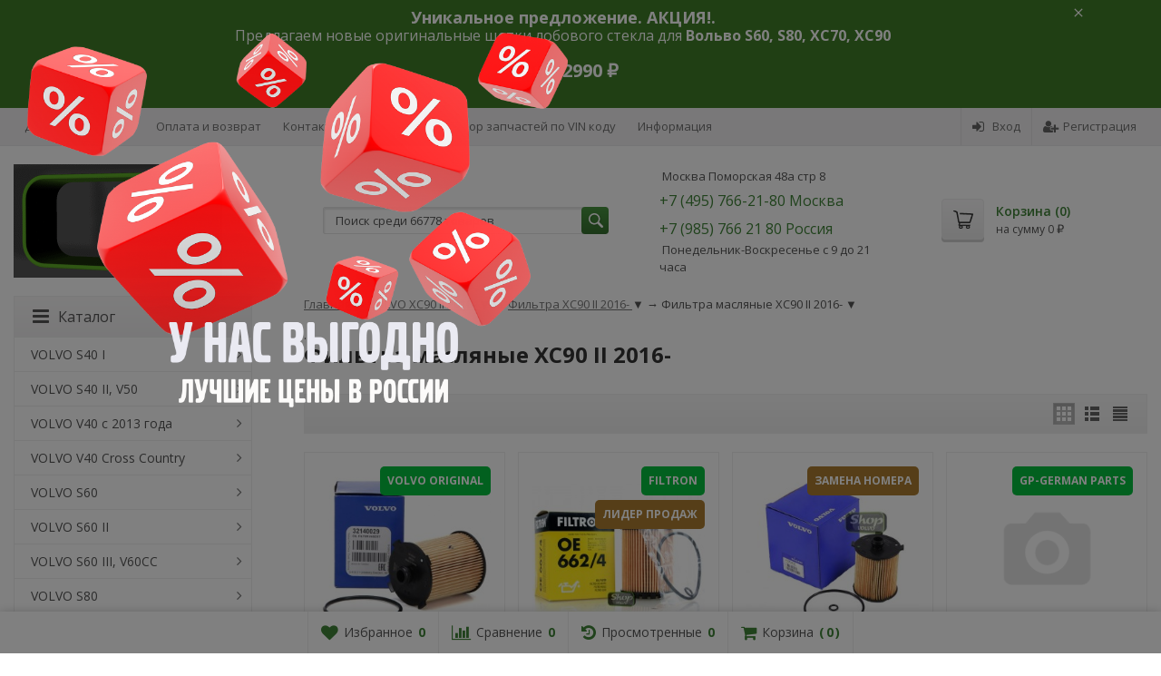

--- FILE ---
content_type: application/javascript
request_url: https://www.shopvolvo.ru/wa-apps/shop/plugins/phonemask/js/jquery.maskedinput.min.js?10.2.3
body_size: 1948
content:
/**
	Copyright (c) 2007-2015 Josh Bush (digitalbush.com)
	https://github.com/digitalBush/jquery.maskedinput/blob/master/LICENSE
*/

/**
 * Minified by jsDelivr using UglifyJS v3.4.4.
 * Original file: /npm/jquery.maskedinput@1.4.1/src/jquery.maskedinput.js
 * 
 * Do NOT use SRI with dynamically generated files! More information: https://www.jsdelivr.com/using-sri-with-dynamic-files
 */
!function(e){"function"==typeof define&&define.amd?define(["jquery"],e):"object"==typeof exports?e(require("jquery")):e(jQuery)}(function(R){var a,e=navigator.userAgent,S=/iphone/i.test(e),i=/chrome/i.test(e),T=/android/i.test(e);R.mask={definitions:{9:"[0-9]",a:"[A-Za-z]","*":"[A-Za-z0-9]"},autoclear:!0,dataName:"rawMaskFn",placeholder:"_"},R.fn.extend({caret:function(e,t){var n;if(0!==this.length&&!this.is(":hidden")&&this.get(0)===document.activeElement)return"number"==typeof e?(t="number"==typeof t?t:e,this.each(function(){this.setSelectionRange?this.setSelectionRange(e,t):this.createTextRange&&((n=this.createTextRange()).collapse(!0),n.moveEnd("character",t),n.moveStart("character",e),n.select())})):(this[0].setSelectionRange?(e=this[0].selectionStart,t=this[0].selectionEnd):document.selection&&document.selection.createRange&&(n=document.selection.createRange(),e=0-n.duplicate().moveStart("character",-1e5),t=e+n.text.length),{begin:e,end:t})},unmask:function(){return this.trigger("unmask")},mask:function(t,v){var n,b,k,y,x,j,A;if(!t&&0<this.length){var e=R(this[0]).data(R.mask.dataName);return e?e():void 0}return v=R.extend({autoclear:R.mask.autoclear,placeholder:R.mask.placeholder,completed:null},v),n=R.mask.definitions,b=[],k=j=t.length,y=null,t=String(t),R.each(t.split(""),function(e,t){"?"==t?(j--,k=e):n[t]?(b.push(new RegExp(n[t])),null===y&&(y=b.length-1),e<k&&(x=b.length-1)):b.push(null)}),this.trigger("unmask").each(function(){var o=R(this),c=R.map(t.split(""),function(e,t){if("?"!=e)return n[e]?f(t):e}),l=c.join(""),r=o.val();function u(){if(v.completed){for(var e=y;e<=x;e++)if(b[e]&&c[e]===f(e))return;v.completed.call(o)}}function f(e){return e<v.placeholder.length?v.placeholder.charAt(e):v.placeholder.charAt(0)}function s(e){for(;++e<j&&!b[e];);return e}function h(e,t){var n,a;if(!(e<0)){for(n=e,a=s(t);n<j;n++)if(b[n]){if(!(a<j&&b[n].test(c[a])))break;c[n]=c[a],c[a]=f(a),a=s(a)}d(),o.caret(Math.max(y,e))}}function g(e){p(),o.val()!=r&&o.change()}function m(e,t){var n;for(n=e;n<t&&n<j;n++)b[n]&&(c[n]=f(n))}function d(){o.val(c.join(""))}function p(e){var t,n,a,i=o.val(),r=-1;for(a=t=0;t<j;t++)if(b[t]){for(c[t]=f(t);a++<i.length;)if(n=i.charAt(a-1),b[t].test(n)){c[t]=n,r=t;break}if(a>i.length){m(t+1,j);break}}else c[t]===i.charAt(a)&&a++,t<k&&(r=t);return e?d():r+1<k?v.autoclear||c.join("")===l?(o.val()&&o.val(""),m(0,j)):d():(d(),o.val(o.val().substring(0,r+1))),k?t:y}o.data(R.mask.dataName,function(){return R.map(c,function(e,t){return b[t]&&e!=f(t)?e:null}).join("")}),o.one("unmask",function(){o.off(".mask").removeData(R.mask.dataName)}).on("focus.mask",function(){var e;o.prop("readonly")||(clearTimeout(a),r=o.val(),e=p(),a=setTimeout(function(){o.get(0)===document.activeElement&&(d(),e==t.replace("?","").length?o.caret(0,e):o.caret(e))},10))}).on("blur.mask",g).on("keydown.mask",function(e){if(!o.prop("readonly")){var t,n,a,i=e.which||e.keyCode;A=o.val(),8===i||46===i||S&&127===i?(n=(t=o.caret()).begin,(a=t.end)-n==0&&(n=46!==i?function(e){for(;0<=--e&&!b[e];);return e}(n):a=s(n-1),a=46===i?s(a):a),m(n,a),h(n,a-1),e.preventDefault()):13===i?g.call(this,e):27===i&&(o.val(r),o.caret(0,p()),e.preventDefault())}}).on("keypress.mask",function(e){if(!o.prop("readonly")){var t,n,a,i=e.which||e.keyCode,r=o.caret();e.ctrlKey||e.altKey||e.metaKey||i<32||!i||13===i||(r.end-r.begin!=0&&(m(r.begin,r.end),h(r.begin,r.end-1)),(t=s(r.begin-1))<j&&(n=String.fromCharCode(i),b[t].test(n))&&(function(e){var t,n,a,i;for(n=f(t=e);t<j;t++)if(b[t]){if(a=s(t),i=c[t],c[t]=n,!(a<j&&b[a].test(i)))break;n=i}}(t),c[t]=n,d(),a=s(t),T?setTimeout(function(){R.proxy(R.fn.caret,o,a)()},0):o.caret(a),r.begin<=x&&u()),e.preventDefault())}}).on("input.mask paste.mask",function(){o.prop("readonly")||setTimeout(function(){var e=p(!0);o.caret(e),u()},0)}),i&&T&&o.off("input.mask").on("input.mask",function(e){var t=o.val(),n=o.caret();if(A&&A.length&&A.length>t.length){for(p(!0);0<n.begin&&!b[n.begin-1];)n.begin--;if(0===n.begin)for(;n.begin<y&&!b[n.begin];)n.begin++;o.caret(n.begin,n.begin)}else{p(!0);var a=t.charAt(n.begin);n.begin<j&&(b[n.begin]||n.begin++,b[n.begin].test(a)&&n.begin++),o.caret(n.begin,n.begin)}u()}),p()})}})});